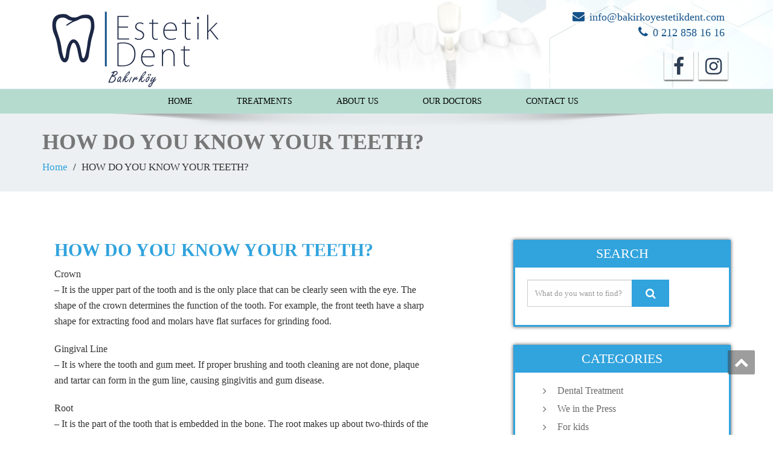

--- FILE ---
content_type: text/html; charset=UTF-8
request_url: https://bakirkoyestetikdent.com/en/dislerinizi-ne-kadar-taniyorsunuz/
body_size: 8238
content:
<!DOCTYPE html>
<!--[if lt IE 7]>
    <html class="no-js lt-ie9 lt-ie8 lt-ie7"> <![endif]-->
    <!--[if IE 7]>
    <html class="no-js lt-ie9 lt-ie8"> <![endif]-->
    <!--[if IE 8]>
    <html class="no-js lt-ie9"> <![endif]-->
    <!--[if gt IE 8]><!-->
<html lang="en-US"><!--<![endif]-->
<head>
	<meta http-equiv="X-UA-Compatible" content="IE=edge">
    <meta name="viewport" content="width=device-width, initial-scale=1.0">  
    <meta charset="UTF-8" />	
		
	<link rel="stylesheet" href="https://bakirkoyestetikdent.com/wp-content/themes/estetikdent/style.css" type="text/css" media="screen" />
	<title>HOW DO YOU KNOW YOUR TEETH? &#8211; Bakırköy Estetik Dent |</title>
<link rel='dns-prefetch' href='//fonts.googleapis.com' />
<link rel='dns-prefetch' href='//s.w.org' />
<link rel="alternate" type="application/rss+xml" title="Bakırköy Estetik Dent | &raquo; Feed" href="https://bakirkoyestetikdent.com/en/feed/" />
<link rel="alternate" type="application/rss+xml" title="Bakırköy Estetik Dent | &raquo; Comments Feed" href="https://bakirkoyestetikdent.com/en/comments/feed/" />
<link rel="alternate" type="application/rss+xml" title="Bakırköy Estetik Dent | &raquo; HOW DO YOU KNOW YOUR TEETH? Comments Feed" href="https://bakirkoyestetikdent.com/en/dislerinizi-ne-kadar-taniyorsunuz/feed/" />
		<script type="text/javascript">
			window._wpemojiSettings = {"baseUrl":"https:\/\/s.w.org\/images\/core\/emoji\/2.3\/72x72\/","ext":".png","svgUrl":"https:\/\/s.w.org\/images\/core\/emoji\/2.3\/svg\/","svgExt":".svg","source":{"concatemoji":"https:\/\/bakirkoyestetikdent.com\/wp-includes\/js\/wp-emoji-release.min.js?ver=4.8.25"}};
			!function(t,a,e){var r,i,n,o=a.createElement("canvas"),l=o.getContext&&o.getContext("2d");function c(t){var e=a.createElement("script");e.src=t,e.defer=e.type="text/javascript",a.getElementsByTagName("head")[0].appendChild(e)}for(n=Array("flag","emoji4"),e.supports={everything:!0,everythingExceptFlag:!0},i=0;i<n.length;i++)e.supports[n[i]]=function(t){var e,a=String.fromCharCode;if(!l||!l.fillText)return!1;switch(l.clearRect(0,0,o.width,o.height),l.textBaseline="top",l.font="600 32px Arial",t){case"flag":return(l.fillText(a(55356,56826,55356,56819),0,0),e=o.toDataURL(),l.clearRect(0,0,o.width,o.height),l.fillText(a(55356,56826,8203,55356,56819),0,0),e===o.toDataURL())?!1:(l.clearRect(0,0,o.width,o.height),l.fillText(a(55356,57332,56128,56423,56128,56418,56128,56421,56128,56430,56128,56423,56128,56447),0,0),e=o.toDataURL(),l.clearRect(0,0,o.width,o.height),l.fillText(a(55356,57332,8203,56128,56423,8203,56128,56418,8203,56128,56421,8203,56128,56430,8203,56128,56423,8203,56128,56447),0,0),e!==o.toDataURL());case"emoji4":return l.fillText(a(55358,56794,8205,9794,65039),0,0),e=o.toDataURL(),l.clearRect(0,0,o.width,o.height),l.fillText(a(55358,56794,8203,9794,65039),0,0),e!==o.toDataURL()}return!1}(n[i]),e.supports.everything=e.supports.everything&&e.supports[n[i]],"flag"!==n[i]&&(e.supports.everythingExceptFlag=e.supports.everythingExceptFlag&&e.supports[n[i]]);e.supports.everythingExceptFlag=e.supports.everythingExceptFlag&&!e.supports.flag,e.DOMReady=!1,e.readyCallback=function(){e.DOMReady=!0},e.supports.everything||(r=function(){e.readyCallback()},a.addEventListener?(a.addEventListener("DOMContentLoaded",r,!1),t.addEventListener("load",r,!1)):(t.attachEvent("onload",r),a.attachEvent("onreadystatechange",function(){"complete"===a.readyState&&e.readyCallback()})),(r=e.source||{}).concatemoji?c(r.concatemoji):r.wpemoji&&r.twemoji&&(c(r.twemoji),c(r.wpemoji)))}(window,document,window._wpemojiSettings);
		</script>
		<style type="text/css">
img.wp-smiley,
img.emoji {
	display: inline !important;
	border: none !important;
	box-shadow: none !important;
	height: 1em !important;
	width: 1em !important;
	margin: 0 .07em !important;
	vertical-align: -0.1em !important;
	background: none !important;
	padding: 0 !important;
}
</style>
<link rel='stylesheet' id='confirmation_css-css'  href='https://bakirkoyestetikdent.com/wp-content/plugins/appointment-scheduler-weblizar//js/confirmation/jquery-confirm.min.css?ver=1' type='text/css' media='all' />
<link rel='stylesheet' id='media_screen_css-css'  href='https://bakirkoyestetikdent.com/wp-content/plugins/appointment-scheduler-weblizar//shortcode/frontend/media_screen.css?ver=1' type='text/css' media='all' />
<link rel='stylesheet' id='swiper_css-css'  href='https://bakirkoyestetikdent.com/wp-content/plugins/appointment-scheduler-weblizar//shortcode/frontend/swiper.min.css?ver=1' type='text/css' media='all' />
<link rel='stylesheet' id='font_awesome_css-css'  href='https://bakirkoyestetikdent.com/wp-content/plugins/appointment-scheduler-weblizar//shortcode/frontend/font-awesome.min.css?ver=1' type='text/css' media='all' />
<link rel='stylesheet' id='bootstrap_css-css'  href='https://bakirkoyestetikdent.com/wp-content/plugins/appointment-scheduler-weblizar//shortcode/frontend/bootstrap.css?ver=1' type='text/css' media='all' />
<link rel='stylesheet' id='datepicker_smoothness_css-css'  href='https://bakirkoyestetikdent.com/wp-content/plugins/appointment-scheduler-weblizar//shortcode/frontend/datepicker_smoothness.css?ver=1' type='text/css' media='all' />
<link rel='stylesheet' id='notify_css-css'  href='https://bakirkoyestetikdent.com/wp-content/plugins/appointment-scheduler-weblizar//shortcode/frontend/alertbox/notify.css?ver=1' type='text/css' media='all' />
<link rel='stylesheet' id='examples_css-css'  href='https://bakirkoyestetikdent.com/wp-content/plugins/appointment-scheduler-weblizar//shortcode/frontend/examples.css?ver=1' type='text/css' media='all' />
<link rel='stylesheet' id='style_03_css-css'  href='https://bakirkoyestetikdent.com/wp-content/plugins/appointment-scheduler-weblizar//shortcode/frontend/style_03.css?ver=1' type='text/css' media='all' />
<link rel='stylesheet' id='media_css-css'  href='https://bakirkoyestetikdent.com/wp-content/plugins/appointment-scheduler-weblizar//shortcode/frontend/media_screen.css?ver=1' type='text/css' media='all' />
<link rel='stylesheet' id='ap_tel-css'  href='https://bakirkoyestetikdent.com/wp-content/plugins/appointment-scheduler-weblizar/shortcode/frontend/contact/intlTelInput.css?ver=1' type='text/css' media='all' />
<link rel='stylesheet' id='contact-form-7-css'  href='https://bakirkoyestetikdent.com/wp-content/plugins/contact-form-7/includes/css/styles.css?ver=4.9' type='text/css' media='all' />
<link rel='stylesheet' id='qts_front_styles-css'  href='https://bakirkoyestetikdent.com/wp-content/plugins/qtranslate-slug/assets/css/qts-default.css?ver=4.8.25' type='text/css' media='all' />
<link rel='stylesheet' id='OpenSans-css'  href='https://fonts.googleapis.com/css?family=Rock+Salt%7CNeucha%7CSans+Serif%7CIndie+Flower%7CShadows+Into+Light%7CDancing+Script%7CKaushan+Script%7CTangerine%7CPinyon+Script%7CGreat+Vibes%7CBad+Script%7CCalligraffitti%7CHomemade+Apple%7CAllura%7CMegrim%7CNothing+You+Could+Do%7CFredericka+the+Great%7CRochester%7CArizonia%7CAstloch%7CBilbo%7CCedarville+Cursive%7CClicker+Script%7CDawning+of+a+New+Day%7CEwert%7CFelipa%7CGive+You+Glory%7CItalianno%7CJim+Nightshade%7CKristi%7CLa+Belle+Aurore%7CMeddon%7CMontez%7CMr+Bedfort%7COver+the+Rainbow%7CPrincess+Sofia%7CReenie+Beanie%7CRuthie%7CSacramento%7CSeaweed+Script%7CStalemate%7CTrade+Winds%7CUnifrakturMaguntia%7CWaiting+for+the+Sunrise%7CYesteryear%7CZeyada%7CWarnes%7CAbril+Fatface%7CAdvent+Pro%7CAldrich%7CAlex+Brush%7CAmatic+SC%7CAntic+Slab%7CCandal&#038;ver=4.8.25' type='text/css' media='all' />
<link rel='stylesheet' id='bootstrap-css'  href='https://bakirkoyestetikdent.com/wp-content/themes/estetikdent/css/bootstrap.css?ver=4.8.25' type='text/css' media='all' />
<link rel='stylesheet' id='default-css'  href='https://bakirkoyestetikdent.com/wp-content/themes/estetikdent/css/default.css?ver=4.8.25' type='text/css' media='all' />
<link rel='stylesheet' id='enigma-theme-css'  href='https://bakirkoyestetikdent.com/wp-content/themes/estetikdent/css/enigma-theme.css?ver=4.8.25' type='text/css' media='all' />
<link rel='stylesheet' id='media-responsive-css'  href='https://bakirkoyestetikdent.com/wp-content/themes/estetikdent/css/media-responsive.css?ver=4.8.25' type='text/css' media='all' />
<link rel='stylesheet' id='animations-css'  href='https://bakirkoyestetikdent.com/wp-content/themes/estetikdent/css/animations.css?ver=4.8.25' type='text/css' media='all' />
<link rel='stylesheet' id='theme-animtae-css'  href='https://bakirkoyestetikdent.com/wp-content/themes/estetikdent/css/theme-animtae.css?ver=4.8.25' type='text/css' media='all' />
<link rel='stylesheet' id='font-awesome-css'  href='https://bakirkoyestetikdent.com/wp-content/themes/estetikdent/css/font-awesome-4.7.0/css/font-awesome.css?ver=4.8.25' type='text/css' media='all' />
<link rel='stylesheet' id='OpenSansRegular-css'  href='//fonts.googleapis.com/css?family=Open+Sans&#038;ver=4.8.25' type='text/css' media='all' />
<link rel='stylesheet' id='OpenSansBold-css'  href='//fonts.googleapis.com/css?family=Open+Sans%3A700&#038;ver=4.8.25' type='text/css' media='all' />
<link rel='stylesheet' id='OpenSansSemiBold-css'  href='//fonts.googleapis.com/css?family=Open+Sans%3A600&#038;ver=4.8.25' type='text/css' media='all' />
<link rel='stylesheet' id='RobotoRegular-css'  href='//fonts.googleapis.com/css?family=Roboto&#038;ver=4.8.25' type='text/css' media='all' />
<link rel='stylesheet' id='RobotoBold-css'  href='//fonts.googleapis.com/css?family=Roboto%3A700&#038;ver=4.8.25' type='text/css' media='all' />
<link rel='stylesheet' id='RalewaySemiBold-css'  href='//fonts.googleapis.com/css?family=Raleway%3A600&#038;ver=4.8.25' type='text/css' media='all' />
<link rel='stylesheet' id='Courgette-css'  href='//fonts.googleapis.com/css?family=Courgette&#038;ver=4.8.25' type='text/css' media='all' />
<script type='text/javascript' src='https://bakirkoyestetikdent.com/wp-includes/js/jquery/jquery.js?ver=1.12.4'></script>
<script type='text/javascript' src='https://bakirkoyestetikdent.com/wp-includes/js/jquery/jquery-migrate.min.js?ver=1.4.1'></script>
<script type='text/javascript' src='https://bakirkoyestetikdent.com/wp-content/plugins/appointment-scheduler-weblizar//js/confirmation/jquery-confirm.min.js?ver=4.8.25'></script>
<script type='text/javascript'>
/* <![CDATA[ */
var frontendajax = {"ajaxurl":"https:\/\/bakirkoyestetikdent.com\/wp-admin\/admin-ajax.php"};
/* ]]> */
</script>
<script type='text/javascript' src='https://bakirkoyestetikdent.com/wp-content/plugins/appointment-scheduler-weblizar//shortcode/frontend/js/jquery-migrate-1.4.1.min.js?ver=4.8.25'></script>
<script type='text/javascript' src='https://bakirkoyestetikdent.com/wp-content/plugins/appointment-scheduler-weblizar//shortcode/frontend/swiper.min.js?ver=4.8.25'></script>
<script type='text/javascript' src='https://bakirkoyestetikdent.com/wp-content/plugins/appointment-scheduler-weblizar//shortcode/frontend/bootstrap.min.js?ver=4.8.25'></script>
<script type='text/javascript' src='https://bakirkoyestetikdent.com/wp-content/plugins/appointment-scheduler-weblizar//shortcode/frontend/jquery.preloader.min.js?ver=1'></script>
<script type='text/javascript' src='https://bakirkoyestetikdent.com/wp-content/plugins/appointment-scheduler-weblizar//shortcode/frontend/date_picker.js?ver=1'></script>
<script type='text/javascript' src='https://bakirkoyestetikdent.com/wp-content/plugins/appointment-scheduler-weblizar//shortcode/frontend/alertbox/notify.js?ver=4.8.25'></script>
<script type='text/javascript' src='https://bakirkoyestetikdent.com/wp-content/plugins/appointment-scheduler-weblizar//shortcode/frontend/contact/intlTelInput.js?ver=4.8.25'></script>
<script type='text/javascript' src='https://bakirkoyestetikdent.com/wp-content/plugins/appointment-scheduler-weblizar//shortcode/frontend/custom-script.js?ver=1'></script>
<script type='text/javascript' src='https://bakirkoyestetikdent.com/wp-content/themes/estetikdent/js/menu.js?ver=4.8.25'></script>
<script type='text/javascript' src='https://bakirkoyestetikdent.com/wp-content/themes/estetikdent/js/bootstrap.js?ver=4.8.25'></script>
<script type='text/javascript' src='https://bakirkoyestetikdent.com/wp-content/themes/estetikdent/js/enigma_theme_script.js?ver=4.8.25'></script>
<link rel='https://api.w.org/' href='https://bakirkoyestetikdent.com/en/wp-json/' />
<link rel="EditURI" type="application/rsd+xml" title="RSD" href="https://bakirkoyestetikdent.com/xmlrpc.php?rsd" />
<link rel="wlwmanifest" type="application/wlwmanifest+xml" href="https://bakirkoyestetikdent.com/wp-includes/wlwmanifest.xml" /> 
<link rel='prev' title='THE REASONS OF DENTIST&#8217;S FEAR' href='https://bakirkoyestetikdent.com/en/dis-hekimi-korkusunun-sebepleri/' />
<link rel='next' title='Dental Health at Biz Bize with Işılay Gedik (Beykent TV &#8211; 31 Aug 2016)' href='https://bakirkoyestetikdent.com/en/isilay-gedik-ile-biz-bizede-dis-sagligi-beykent-tv-31-agu-2016/' />
<meta name="generator" content="WordPress 4.8.25" />
<link rel="canonical" href="https://bakirkoyestetikdent.com/en/dislerinizi-ne-kadar-taniyorsunuz/" />
<link rel='shortlink' href='https://bakirkoyestetikdent.com/en/?p=543' />
<link rel="alternate" type="application/json+oembed" href="https://bakirkoyestetikdent.com/en/wp-json/oembed/1.0/embed?url=https%3A%2F%2Fbakirkoyestetikdent.com%2Fen%2Fdislerinizi-ne-kadar-taniyorsunuz%2F" />
<link rel="alternate" type="text/xml+oembed" href="https://bakirkoyestetikdent.com/en/wp-json/oembed/1.0/embed?url=https%3A%2F%2Fbakirkoyestetikdent.com%2Fen%2Fdislerinizi-ne-kadar-taniyorsunuz%2F&#038;format=xml" />
<meta name="generator" content="qTranslate-X 3.4.6.8" />
<link hreflang="x-default" href="https://bakirkoyestetikdent.com/dislerinizi-ne-kadar-taniyorsunuz/" rel="alternate" />
<link hreflang="tr" href="https://bakirkoyestetikdent.com/dislerinizi-ne-kadar-taniyorsunuz/" rel="alternate" />
<link hreflang="en" href="https://bakirkoyestetikdent.com/en/dislerinizi-ne-kadar-taniyorsunuz/" rel="alternate" />
<link hreflang="ar" href="https://bakirkoyestetikdent.com/ar/dislerinizi-ne-kadar-taniyorsunuz/" rel="alternate" />
<link hreflang="de" href="https://bakirkoyestetikdent.com/de/dislerinizi-ne-kadar-taniyorsunuz/" rel="alternate" />
		<style type="text/css">.recentcomments a{display:inline !important;padding:0 !important;margin:0 !important;}</style>
			<style type="text/css">
			.logo h1,.logo h1:hover {
		color: rgba(241, 241, 241, 0);
		position:absolute;
		clip: rect(1px 1px 1px 1px);
		}
		.logo p {
		color: rgba(241, 241, 241, 0);
		position:absolute;
		clip: rect(1px 1px 1px 1px);
		}
		</style>
	<link rel="icon" href="https://bakirkoyestetikdent.com/wp-content/uploads/icon-1.png" sizes="32x32" />
<link rel="icon" href="https://bakirkoyestetikdent.com/wp-content/uploads/icon-1.png" sizes="192x192" />
<link rel="apple-touch-icon-precomposed" href="https://bakirkoyestetikdent.com/wp-content/uploads/icon-1.png" />
<meta name="msapplication-TileImage" content="https://bakirkoyestetikdent.com/wp-content/uploads/icon-1.png" />
</head>
<body class="post-template-default single single-post postid-543 single-format-standard wp-custom-logo en">
<div>
	<!-- Header Section -->
	<div class="header_section hd_cover"  style='background-image: url("https://bakirkoyestetikdent.com/wp-content/uploads/bakirkoy-implant-dis-1.jpg")'  >		
		<div class="container" >
			<!-- Logo & Contact Info -->
			<div class="row ">
							<div class="col-md-6 col-sm-12 wl_rtl" >					
					<div claSS="logo">						
					<a href="https://bakirkoyestetikdent.com/en/" title="Bakırköy Estetik Dent |" rel="home">
										 <img src="https://bakirkoyestetikdent.com/wp-content/uploads/cropped-logo-bakirkoy-estetik-dent.png" height="300" width="136"> </h1>
					</a>
					<p>Istanbul Implant, Istanbul Dental Clinic</p>
					</div>
				</div>
											<div class="col-md-6 col-sm-12">
								<ul class="head-contact-info">
						<li><i class="fa fa-envelope"></i><a href="mailto:info@bakirkoyestetikdent.com">info@bakirkoyestetikdent.com</a></li>						<br /><li><i class="fa fa-phone"></i><a href="tel:0 212 858 16 16">0 212 858 16 16</a></li>				</ul>
									<ul class="social">
										   <li class="facebook" data-toggle="tooltip" data-placement="bottom" title="Facebook"><a  href="https://www.facebook.com/bakirkoyestetikdent/"><i class="fa fa-facebook"></i></a></li>
										<li class="instagram" data-toggle="tooltip" data-placement="bottom" title="instagram"><a href="https://instagram.com/estetikdentbakirkoy"><i class="fa fa-instagram"></i></a></li>
	                					
					</ul>	
				</div>
							</div>
			<!-- /Logo & Contact Info -->
		</div>	
		
	</div>	
	<!-- /Header Section -->
	<!-- Navigation  menus -->
	<div class="navigation_menu "  data-spy="affix" data-offset-top="95" id="enigma_nav_top">
		<span id="header_shadow"></span>
		<div class="container navbar-container" >
			<nav class="navbar navbar-default " role="navigation">
				<div class="navbar-header">
					<button type="button" class="navbar-toggle" data-toggle="collapse" data-target="#menu">
					 
					  <span class="sr-only">Toggle navigation</span>
					  <span class="icon-bar"></span>
					  <span class="icon-bar"></span>
					  <span class="icon-bar"></span>
					</button>
				</div>
				<div id="menu" class="collapse navbar-collapse ">	
				<div class="menu-menu-1-container"><ul id="menu-menu-1" class="nav navbar-nav"><li id="menu-item-631" class="menu-item menu-item-type-custom menu-item-object-custom menu-item-631"><a href="http://www.bakirkoyestetikdent.com">Home</a></li>
<li id="menu-item-695" class="menu-item menu-item-type-post_type menu-item-object-page menu-item-695"><a href="https://bakirkoyestetikdent.com/en/tedaviler-2/">Treatments</a></li>
<li id="menu-item-716" class="menu-item menu-item-type-post_type menu-item-object-page menu-item-716"><a href="https://bakirkoyestetikdent.com/en/hakkimizda/">About Us</a></li>
<li id="menu-item-725" class="menu-item menu-item-type-post_type menu-item-object-page menu-item-725"><a href="https://bakirkoyestetikdent.com/en/hekimlerimiz/">Our Doctors</a></li>
<li id="menu-item-680" class="menu-item menu-item-type-post_type menu-item-object-page menu-item-680"><a href="https://bakirkoyestetikdent.com/en/iletisim/">Contact Us</a></li>
</ul></div>				
				</div>	
			</nav>
		</div>
	</div><div class="enigma_header_breadcrum_title">	
	<div class="container">
		<div class="row">
			<div class="col-md-12">
				<h1>HOW DO YOU KNOW YOUR TEETH?</h1>
				<!-- BreadCrumb -->
                <ul class="breadcrumb"><li><a href="https://bakirkoyestetikdent.com/en">Home</a></li> <li>HOW DO YOU KNOW YOUR TEETH?</li></ul>                <!-- BreadCrumb -->
			</div>
		</div>
	</div>	
</div><div class="container">	
	<div class="row enigma_blog_wrapper">
	<div class="col-md-8">	
				
		<div id="post-543" class="enigma_blog_full post-543 post type-post status-publish format-standard hentry category-size-ozel tag-dis-sagligi-hakkinda tag-dis-tedavisi tag-disler-hakkinda tag-dislerimiz">
	<ul class="blog-date-left">
		<li class="enigma_post_date">
				<span class="date">Thursday October  8th, 2015</span>
				</li>
		<li class="enigma_post_author"><img alt='' src='https://secure.gravatar.com/avatar/a5622a57efbb6b582f88e45840b56ca6?s=96&#038;d=mm&#038;r=g' srcset='https://secure.gravatar.com/avatar/a5622a57efbb6b582f88e45840b56ca6?s=192&amp;d=mm&amp;r=g 2x' class='author_detail_img avatar-96 photo' height='96' width='96' /></li>
		<li class="enigma_blog_comment"><i class="fa fa-comments-o"></i><h6><a href="https://bakirkoyestetikdent.com/en/dislerinizi-ne-kadar-taniyorsunuz/#respond">0</a></h6></li>
	</ul>
	<div class="post-content-wrap">
				<div class="enigma_fuul_blog_detail_padding">
		<h2>HOW DO YOU KNOW YOUR TEETH?</a></h2>
		<div class="row">
		<div class="col-md-6 col-sm-3">
				<p class="enigma_tags">Tags : <a href="https://bakirkoyestetikdent.com/en/etiket/dis-sagligi-hakkinda/" rel="tag">diş sağlığı hakkında</a><a href="https://bakirkoyestetikdent.com/en/etiket/dis-tedavisi/" rel="tag">dis tedavisi</a><a href="https://bakirkoyestetikdent.com/en/etiket/disler-hakkinda/" rel="tag">dişler hakkında</a><a href="https://bakirkoyestetikdent.com/en/etiket/dislerimiz/" rel="tag">dişlerimiz</a><br /></p>
				</div>
		<div class="col-md-6 col-sm-3">
				<p class="enigma_cats">Category : <a href="https://bakirkoyestetikdent.com/en/kategori/size-ozel/" rel="category tag">Special for you</a></p>
				</div>
		</div>
		<p>Crown<br />
&#8211; It is the upper part of the tooth and is the only place that can be clearly seen with the eye. The shape of the crown determines the function of the tooth. For example, the front teeth have a sharp shape for extracting food and molars have flat surfaces for grinding food.</p>
<p>Gingival Line<br />
&#8211; It is where the tooth and gum meet. If proper brushing and tooth cleaning are not done, plaque and tartar can form in the gum line, causing gingivitis and gum disease.</p>
<p>Root<br />
&#8211; It is the part of the tooth that is embedded in the bone. The root makes up about two-thirds of the tooth and holds the tooth in place.</p>
<p>Enamel<br />
&#8211; It is the outermost layer of the tooth. Enamel is also the hardest and most mineralized tissue in the body. If proper mouth cleaning is not provided, the condition can result in bruising.</p>
<p>Dentine<br />
&#8211; It is the tooth layer under the enamel. If it can move through the rotten enamel, the next place it will reach is dentin. In this section there are millions of canals leading to the pulp.</p>
<p>Pulp<br />
&#8211; Soft tissue in the center of the tooth where nerve tissues and blood vessels are located. Pain is usually felt when the bruise reaches the pulp.</p>
<p>How many types of teeth are there?</p>
<p>Each tooth has a specific function:</p>
<p>Incisors<br />
&#8211; Sharp front teeth used for cutting food (Four on top and four on bottom).</p>
<p>Canines<br />
&#8211; These teeth, also called canines, have sharp tips and are useful for plucking.</p>
<p>Small molars<br />
&#8211; There are two bumps (pointed ends) on the chewing surfaces of these teeth. It serves to crumble and tear small molars.</p>
<p>Molar Teeth<br />
They are used to grind food. There are multiple bumps on the chewing surface.</p>
		</div>
	</div>
</div>	
<div class="push-right">
<hr class="blog-sep header-sep">
</div>		<div class="navigation_en">
	<nav id="wblizar_nav"> 
	<span class="nav-previous">
	&laquo; <a href="https://bakirkoyestetikdent.com/en/dis-hekimi-korkusunun-sebepleri/" rel="prev">THE REASONS OF DENTIST&#8217;S FEAR</a>	</span>
	<span class="nav-next">
	<a href="https://bakirkoyestetikdent.com/en/isilay-gedik-ile-biz-bizede-dis-sagligi-beykent-tv-31-agu-2016/" rel="next">Dental Health at Biz Bize with Işılay Gedik (Beykent TV &#8211; 31 Aug 2016)</a> &raquo;	</span> 
	</nav>
	</div>	
    	</div>
	<div class="col-md-4 enigma-sidebar">
	<div class="enigma_sidebar_widget"><div class="enigma_sidebar_widget_title"><h2>Search</h2></div><div class="input-group">
	 <form method="get" id="searchform" action="https://bakirkoyestetikdent.com/en/"> 	
		<input type="text" class="form-control"  name="s" id="s" placeholder="What do you want to find?" />
		<span class="input-group-btn">
		<button class="btn btn-search" type="submit"><i class="fa fa-search"></i></button>
		</span>
	 </form> 
</div></div><div class="enigma_sidebar_widget"><div class="enigma_sidebar_widget_title"><h2>Categories</h2></div>		<ul>
	<li class="cat-item cat-item-18"><a href="https://bakirkoyestetikdent.com/en/kategori/bakirkoy-dis-tedavisi/" >Dental Treatment</a>
</li>
	<li class="cat-item cat-item-2"><a href="https://bakirkoyestetikdent.com/en/kategori/basinda-biz/" title="News In press (Tv, radio, internet, social media) about Bakirkoy Esthetic Dent">We in the Press</a>
</li>
	<li class="cat-item cat-item-3"><a href="https://bakirkoyestetikdent.com/en/kategori/cocuklar-icin/" title="Text, images and videos about Dental Treatments for kids">For kids</a>
</li>
	<li class="cat-item cat-item-1"><a href="https://bakirkoyestetikdent.com/en/kategori/dis-tedavileri/" title="Dental Treatments">Dental Treatments</a>
</li>
	<li class="cat-item cat-item-15"><a href="https://bakirkoyestetikdent.com/en/kategori/size-ozel/" title="Special informations about dental treatments">Special for you</a>
</li>
		</ul>
</div>		<div class="enigma_sidebar_widget">		<div class="enigma_sidebar_widget_title"><h2>Recent Articles</h2></div>		<ul>
					<li>
				<a href="https://bakirkoyestetikdent.com/en/isilay-gedik-ile-biz-bizede-dis-sagligi-beykent-tv-31-agu-2016/">Dental Health at Biz Bize with Işılay Gedik (Beykent TV &#8211; 31 Aug 2016)</a>
						</li>
					<li>
				<a href="https://bakirkoyestetikdent.com/en/dislerinizi-ne-kadar-taniyorsunuz/">HOW DO YOU KNOW YOUR TEETH?</a>
						</li>
					<li>
				<a href="https://bakirkoyestetikdent.com/en/dis-hekimi-korkusunun-sebepleri/">THE REASONS OF DENTIST&#8217;S FEAR</a>
						</li>
					<li>
				<a href="https://bakirkoyestetikdent.com/en/%e2%80%8byasli-bireylerde-agiz-ve-dis-sagligi%e2%80%8b/">ORAL AND DENTAL HEALTH IN OLD INDIVIDUALS</a>
						</li>
					<li>
				<a href="https://bakirkoyestetikdent.com/en/dis-konusunda-bilmemiz-gerekenler/">What We Need To Know About Teeth</a>
						</li>
				</ul>
		</div>		<div class="enigma_sidebar_widget"><div class="enigma_sidebar_widget_title"><h2>Recent Comments</h2></div><ul id="recentcomments"><li class="recentcomments"><span class="comment-author-link"><a href='http://zirkoryum' rel='external nofollow' class='url'>muzaffer türkmen</a></span> on <a href="https://bakirkoyestetikdent.com/en/pembe-estetik-dis-eti-estetigi/#comment-18">PEMBE ESTETİK (DİŞ ETİ ESTETİĞİ)</a></li><li class="recentcomments"><span class="comment-author-link"><a href='http://zirkoryum' rel='external nofollow' class='url'>muzaffer türkmen</a></span> on <a href="https://bakirkoyestetikdent.com/en/pembe-estetik-dis-eti-estetigi/#comment-17">PEMBE ESTETİK (DİŞ ETİ ESTETİĞİ)</a></li><li class="recentcomments"><span class="comment-author-link">Harun Colak</span> on <a href="https://bakirkoyestetikdent.com/en/zirkonyum-implant/#comment-19">ZİRKONYUM İMPLANT</a></li><li class="recentcomments"><span class="comment-author-link">Sinem</span> on <a href="https://bakirkoyestetikdent.com/en/iletisim/#comment-4">Contact Us</a></li><li class="recentcomments"><span class="comment-author-link">Musa</span> on <a href="https://bakirkoyestetikdent.com/en/tam-porselen-kaplama/#comment-16">Tam Porselen Kaplama</a></li></ul></div></div>	
	</div> <!-- row div end here -->	
</div><!-- container div end here -->
<!-- enigma Callout Section -->
<!-- Footer Widget Secton -->
<div class="enigma_footer_widget_area">	
	<div class="container">
		<div class="row">
			<div class="col-md-3 col-sm-6 enigma_footer_widget_column">			<div class="textwidget"><p><strong>Bakirkoy Estetics Dental Clinic</strong><br />
Oral and Dental Health Clinics</p>
<p>Phone: +90 212 858 16 16</p>
</div>
		</div><div class="col-md-3 col-sm-6 enigma_footer_widget_column">			<div class="textwidget"><p>Address : Zeytinlik Mah., Cumhuriyetci<br />
Sokak. Konuk Apt. D:B Blok D:2,<br />
34140 Bakirkoy / Istanbul / TURKIYE</p>
</div>
		</div><div class="col-md-3 col-sm-6 enigma_footer_widget_column">			<div class="textwidget"><h5><a href="https://bakirkoyestetikdent.com/en/hasta-haklari">Patient Rights</a><br />
<a href="https://bakirkoyestetikdent.com/en/gorus-ve-onerileriniz">Opinions and Suggestions</a><br />
<a href="https://bakirkoyestetikdent.com/en/randevuya-gelirken">While coming appointment</a><br />
<a href="https://bakirkoyestetikdent.com/en/saglik-turizmi">Health Tourism</a><br />
<a href="https://bakirkoyestetikdent.com/en/kvkk-politikamiz/">KVKK Policy</a><br />
<a href="https://bakirkoyestetikdent.com/en/kisisel-verilerin-korunmasi-kanunu-bilgilendirme-metni/">KVKK Information</a><br />
<a href="https://bakirkoyestetikdent.com/en/kkvk-ihlal-basvuru-formu/">KVKK Violation Application Form</a></h5>
</div>
		</div><div class="col-md-3 col-sm-6 enigma_footer_widget_column"><ul id="qtranslateslug-2" class="qts_type_both qts-lang-menu">
<li  class="qts_lang_item "><a href="https://bakirkoyestetikdent.com/tr/dislerinizi-ne-kadar-taniyorsunuz/" lang="tr" hreflang="tr" class="qts_both qtrans_flag qtrans_flag_tr"><img widht="18" height="12" src="https://bakirkoyestetikdent.com/wp-content/plugins/qtranslate-x/flags/tr.png" alt="Turkish" />Turkish</a></li>
<li  class="qts_lang_item current-menu-item"><a href="https://bakirkoyestetikdent.com/en/dislerinizi-ne-kadar-taniyorsunuz/" lang="en" hreflang="en" class="qts_both qtrans_flag qtrans_flag_en"><img widht="18" height="12" src="https://bakirkoyestetikdent.com/wp-content/plugins/qtranslate-x/flags/gb.png" alt="English" />English</a></li>
<li  class="qts_lang_item "><a href="https://bakirkoyestetikdent.com/ar/dislerinizi-ne-kadar-taniyorsunuz/" lang="ar" hreflang="ar" class="qts_both qtrans_flag qtrans_flag_ar"><img widht="18" height="12" src="https://bakirkoyestetikdent.com/wp-content/plugins/qtranslate-x/flags/arle.png" alt="العربية" />العربية</a></li>
<li  class="qts_lang_item last-child"><a href="https://bakirkoyestetikdent.com/de/dislerinizi-ne-kadar-taniyorsunuz/" lang="de" hreflang="de" class="qts_both qtrans_flag qtrans_flag_de"><img widht="18" height="12" src="https://bakirkoyestetikdent.com/wp-content/plugins/qtranslate-x/flags/de.png" alt="Deutsch" />Deutsch</a></li>
</ul>
</div>		</div>		
	</div>	
</div>
<div class="enigma_footer_area">
		<div class="container">
			<div class="col-md-12">
			<p class="enigma_footer_copyright_info wl_rtl" >
			Bakırköy Estetik Dent © 2025  <br />
			<a target="_blank" rel="follow" href="https://www.internetsitemiz.com/"></a></p>
						<div class="enigma_footer_social_div">
				<ul class="social">
										   <li class="facebook" data-toggle="tooltip" data-placement="top" title="Facebook"><a  href="https://www.facebook.com/bakirkoyestetikdent/"><i class="fa fa-facebook"></i></a></li>
										<li class="facebook" data-toggle="tooltip" data-placement="top" title="instagram"><a href="https://instagram.com/estetikdentbakirkoy"><i class="fa fa-instagram"></i></a></li>
	                				</ul>
			</div>
						
			</div>		
		</div>		
</div>	
<!-- /Footer Widget Secton -->
</div>
<a href="#" title="Go Top" class="enigma_scrollup" style="display: inline;"><i class="fa fa-chevron-up"></i></a>
<style type="text/css">
</style>

<style>
.logo a, .logo p{
	font-family : Tahoma ;
}

.navbar-default .navbar-nav li a{
	font-family : Tahoma !important;
}

.carousel-text h1, .enigma_heading_title h3, .enigma_service_detail h3,
.enigma_home_portfolio_caption h3 a, .enigma_blog_thumb_wrapper h2 a,
.enigma_footer_widget_title, .enigma_header_breadcrum_title h1,
.enigma_fuul_blog_detail_padding h2 a, .enigma_fuul_blog_detail_padding h2,
.enigma_sidebar_widget_title h2{
	font-family : Tahoma;
}

.head-contact-info li a, .carousel-list li, .enigma_blog_read_btn,
.enigma_service_detail p, .enigma_blog_thumb_wrapper p, .enigma_blog_thumb_date li, .breadcrumb,
.breadcrumb li, .enigma_post_date span.date, .enigma_blog_comment a,
.enigma_fuul_blog_detail_padding p, #wblizar_nav, .enigma_comment_title h3,
.enigma_comment_detail_title, .enigma_comment_date, .enigma_comment_detail p, .reply,
.enigma_comment_form_section h2, .logged-in-as, .enigma_comment_form_section label, #enigma_send_button,
.enigma_blog_full p, .enigma_sidebar_link p a, .enigma_sidebar_widget ul li a, .enigma_footer_widget_column ul li a,
.enigma_footer_area p, .comment-author-link, .enigma_sidebar_widget ul li, .enigma_footer_widget_column .textwidget, .textwidget,
.enigma_callout_area p, .enigma_callout_area a, #searchform .form-control, .tagcloud a, #wp-calendar, 
.enigma_footer_widget_column .tagcloud a, .enigma_footer_widget_column ul#recentcomments li a, .enigma_footer_widget_column ul#recentcomments li{
	font-family : Tahoma ;
}
</style><script type='text/javascript'>
/* <![CDATA[ */
var wpcf7 = {"apiSettings":{"root":"https:\/\/bakirkoyestetikdent.com\/en\/wp-json\/contact-form-7\/v1","namespace":"contact-form-7\/v1"},"recaptcha":{"messages":{"empty":"Please verify that you are not a robot."}}};
/* ]]> */
</script>
<script type='text/javascript' src='https://bakirkoyestetikdent.com/wp-content/plugins/contact-form-7/includes/js/scripts.js?ver=4.9'></script>
<script type='text/javascript' src='https://bakirkoyestetikdent.com/wp-includes/js/comment-reply.min.js?ver=4.8.25'></script>
<script type='text/javascript' src='https://bakirkoyestetikdent.com/wp-includes/js/wp-embed.min.js?ver=4.8.25'></script>

</body>
</html>

--- FILE ---
content_type: text/css
request_url: https://bakirkoyestetikdent.com/wp-content/plugins/appointment-scheduler-weblizar//js/confirmation/jquery-confirm.min.css?ver=1
body_size: 1524
content:
/*!
 * jquery-confirm v2.5.1 (http://craftpip.github.io/jquery-confirm/)
 * Author: boniface pereira
 * Website: www.craftpip.com
 * Contact: hey@craftpip.com
 *
 * Copyright 2013-2016 jquery-confirm
 * Licensed under MIT (https://github.com/craftpip/jquery-confirm/blob/master/LICENSE)
 */@-webkit-keyframes jconfirm-rotate{from{-webkit-transform:rotate(0deg);transform:rotate(0deg)}to{-webkit-transform:rotate(360deg);transform:rotate(360deg)}}@keyframes jconfirm-rotate{from{-webkit-transform:rotate(0deg);transform:rotate(0deg)}to{-webkit-transform:rotate(360deg);transform:rotate(360deg)}}.jconfirm{position:fixed;top:0;left:0;right:0;bottom:0;z-index:99999999;font-family:inherit;overflow:hidden}.jconfirm .jconfirm-bg{position:fixed;top:0;left:0;right:0;bottom:0;opacity:0;-webkit-transition:all .4s;transition:all .4s}.jconfirm .jconfirm-bg.seen{opacity:1}.jconfirm .jconfirm-scrollpane{position:fixed;top:0;left:0;right:0;bottom:0;overflow-y:auto;-webkit-perspective:500px;perspective:500px;-webkit-perspective-origin:center;perspective-origin:center}.jconfirm .jconfirm-box{background:#fff;border-radius:4px;position:relative;outline:none;padding:15px 15px 0}.jconfirm .jconfirm-box div.closeIcon{height:20px;width:20px;position:absolute;top:5px;right:5px;cursor:pointer;opacity:.6;text-align:center;-webkit-transition:opacity .1s ease-in;transition:opacity .1s ease-in;display:none;font-size:27px;line-height:14px}.jconfirm .jconfirm-box div.closeIcon .fa{font-size:16px}.jconfirm .jconfirm-box div.closeIcon .glyphicon{font-size:16px}.jconfirm .jconfirm-box div.closeIcon .zmdi{font-size:16px}.jconfirm .jconfirm-box div.closeIcon:hover{opacity:1}.jconfirm .jconfirm-box div.title-c{display:block;font-size:22px;line-height:20px}.jconfirm .jconfirm-box div.title-c .icon-c{font-size:inherit;padding-bottom:15px;display:inline-block;margin-right:8px;vertical-align:middle}.jconfirm .jconfirm-box div.title-c .icon-c i{vertical-align:middle}.jconfirm .jconfirm-box div.title-c .icon-c:empty{display:none}.jconfirm .jconfirm-box div.title-c .title{font-size:inherit;font-family:inherit;display:inline-block;vertical-align:middle;padding-bottom:15px}.jconfirm .jconfirm-box div.title-c .title:empty{display:none}.jconfirm .jconfirm-box div.content-pane{margin-bottom:15px;height:auto;-webkit-transition:height .4s ease-in;transition:height .4s ease-in;display:inline-block;width:100%;position:relative}.jconfirm .jconfirm-box div.content-pane .content{position:absolute;top:0;left:0;-webkit-transition:all .2s ease-in;transition:all .2s ease-in;right:0}.jconfirm .jconfirm-box div.content-pane .content img{width:100%;height:auto}.jconfirm .jconfirm-box div.content-pane .content:empty{display:none}.jconfirm .jconfirm-box div.content-pane .content:empty.loading{height:40px;position:relative;opacity:.6;display:block}.jconfirm .jconfirm-box div.content-pane .content:empty.loading:before{content:'';height:20px;width:20px;border:solid 2px transparent;position:absolute;left:50%;margin-left:-10px;border-radius:50%;-webkit-animation:jconfirm-rotate 1s infinite linear;animation:jconfirm-rotate 1s infinite linear;border-bottom-color:#aaa;top:50%;margin-top:-10px}.jconfirm .jconfirm-box div.content-pane .content:empty.loading:after{content:'';position:absolute;left:50%;margin-left:-15px}.jconfirm .jconfirm-box .buttons{padding-bottom:15px}.jconfirm .jconfirm-box .buttons button+button{margin-left:5px}.jconfirm .jquery-clear{clear:both}.jconfirm.rtl{direction:rtl}.jconfirm.rtl div.closeIcon{left:12px;right:auto}.jconfirm.jconfirm-white .jconfirm-bg{background-color:rgba(0,0,0,0.2)}.jconfirm.jconfirm-white .jconfirm-box{box-shadow:0 2px 6px rgba(0,0,0,0.2);border-radius:5px}.jconfirm.jconfirm-white .jconfirm-box .buttons{float:right}.jconfirm.jconfirm-white .jconfirm-box .buttons button{border:none;background-image:none;text-transform:uppercase;font-size:14px;font-weight:bold;text-shadow:none;-webkit-transition:background .1s;transition:background .1s;color:#fff}.jconfirm.jconfirm-white .jconfirm-box .buttons button.btn-default{box-shadow:none;color:#333}.jconfirm.jconfirm-white .jconfirm-box .buttons button.btn-default:hover{background:#ddd}.jconfirm.jconfirm-black .jconfirm-bg{background-color:rgba(0,0,0,0.5)}.jconfirm.jconfirm-black .jconfirm-box{box-shadow:0 2px 6px rgba(0,0,0,0.2);background:#444;border-radius:5px;color:#fff}.jconfirm.jconfirm-black .jconfirm-box .buttons{float:right}.jconfirm.jconfirm-black .jconfirm-box .buttons button{border:none;background-image:none;text-transform:uppercase;font-size:14px;font-weight:bold;text-shadow:none;-webkit-transition:background .1s;transition:background .1s;color:#fff}.jconfirm.jconfirm-black .jconfirm-box .buttons button.btn-default{box-shadow:none;color:#fff;background:none}.jconfirm.jconfirm-black .jconfirm-box .buttons button.btn-default:hover{background:#666}.jconfirm .jconfirm-box.hilight{-webkit-animation:hilight .82s cubic-bezier(.36, .07, .19, .97) both;animation:hilight .82s cubic-bezier(.36, .07, .19, .97) both;-webkit-transform:translate3d(0, 0, 0);transform:translate3d(0, 0, 0)}@-webkit-keyframes hilight{10%,90%{-webkit-transform:translate3d(-2px, 0, 0);transform:translate3d(-2px, 0, 0)}20%,80%{-webkit-transform:translate3d(4px, 0, 0);transform:translate3d(4px, 0, 0)}30%,50%,70%{-webkit-transform:translate3d(-8px, 0, 0);transform:translate3d(-8px, 0, 0)}40%,60%{-webkit-transform:translate3d(8px, 0, 0);transform:translate3d(8px, 0, 0)}}@keyframes hilight{10%,90%{-webkit-transform:translate3d(-2px, 0, 0);transform:translate3d(-2px, 0, 0)}20%,80%{-webkit-transform:translate3d(4px, 0, 0);transform:translate3d(4px, 0, 0)}30%,50%,70%{-webkit-transform:translate3d(-8px, 0, 0);transform:translate3d(-8px, 0, 0)}40%,60%{-webkit-transform:translate3d(8px, 0, 0);transform:translate3d(8px, 0, 0)}}.jconfirm{-webkit-perspective:400px;perspective:400px}.jconfirm .jconfirm-box{opacity:1;-webkit-transition-property:-webkit-transform,opacity,box-shadow;transition-property:transform,opacity,box-shadow}.jconfirm .jconfirm-box.anim-top,.jconfirm .jconfirm-box.anim-left,.jconfirm .jconfirm-box.anim-right,.jconfirm .jconfirm-box.anim-bottom,.jconfirm .jconfirm-box.anim-opacity,.jconfirm .jconfirm-box.anim-zoom,.jconfirm .jconfirm-box.anim-scale,.jconfirm .jconfirm-box.anim-none,.jconfirm .jconfirm-box.anim-rotate,.jconfirm .jconfirm-box.anim-rotatex,.jconfirm .jconfirm-box.anim-rotatey,.jconfirm .jconfirm-box.anim-scaley,.jconfirm .jconfirm-box.anim-scalex{opacity:0}.jconfirm .jconfirm-box.anim-rotate{-webkit-transform:rotate(90deg);-ms-transform:rotate(90deg);transform:rotate(90deg)}.jconfirm .jconfirm-box.anim-rotatex{-webkit-transform:rotateX(90deg);transform:rotateX(90deg);-webkit-transform-origin:center;-ms-transform-origin:center;transform-origin:center}.jconfirm .jconfirm-box.anim-rotatexr{-webkit-transform:rotateX(-90deg);transform:rotateX(-90deg);-webkit-transform-origin:center;-ms-transform-origin:center;transform-origin:center}.jconfirm .jconfirm-box.anim-rotatey{-webkit-transform:rotatey(90deg);-ms-transform:rotatey(90deg);transform:rotatey(90deg);-webkit-transform-origin:center;-ms-transform-origin:center;transform-origin:center}.jconfirm .jconfirm-box.anim-rotateyr{-webkit-transform:rotatey(-90deg);-ms-transform:rotatey(-90deg);transform:rotatey(-90deg);-webkit-transform-origin:center;-ms-transform-origin:center;transform-origin:center}.jconfirm .jconfirm-box.anim-scaley{-webkit-transform:scaley(1.5);-ms-transform:scaley(1.5);transform:scaley(1.5);-webkit-transform-origin:center;-ms-transform-origin:center;transform-origin:center}.jconfirm .jconfirm-box.anim-scalex{-webkit-transform:scalex(1.5);-ms-transform:scalex(1.5);transform:scalex(1.5);-webkit-transform-origin:center;-ms-transform-origin:center;transform-origin:center}.jconfirm .jconfirm-box.anim-top{-webkit-transform:translate(0, -100px);-ms-transform:translate(0, -100px);transform:translate(0, -100px)}.jconfirm .jconfirm-box.anim-left{-webkit-transform:translate(-100px, 0);-ms-transform:translate(-100px, 0);transform:translate(-100px, 0)}.jconfirm .jconfirm-box.anim-right{-webkit-transform:translate(100px, 0);-ms-transform:translate(100px, 0);transform:translate(100px, 0)}.jconfirm .jconfirm-box.anim-bottom{-webkit-transform:translate(0, 100px);-ms-transform:translate(0, 100px);transform:translate(0, 100px)}.jconfirm .jconfirm-box.anim-zoom{-webkit-transform:scale(1.2);-ms-transform:scale(1.2);transform:scale(1.2)}.jconfirm .jconfirm-box.anim-scale{-webkit-transform:scale(.5);-ms-transform:scale(.5);transform:scale(.5)}.jconfirm .jconfirm-box.anim-none{display:none}.jconfirm.jconfirm-supervan .jconfirm-bg{background-color:rgba(54,70,93,0.95)}.jconfirm.jconfirm-supervan .jconfirm-box{background-color:transparent}.jconfirm.jconfirm-supervan .jconfirm-box div.closeIcon{color:#fff}.jconfirm.jconfirm-supervan .jconfirm-box div.title-c{text-align:center;color:#fff;font-size:28px;font-weight:normal}.jconfirm.jconfirm-supervan .jconfirm-box div.title-c>*{padding-bottom:25px}.jconfirm.jconfirm-supervan .jconfirm-box div.content-pane{margin-bottom:25px}.jconfirm.jconfirm-supervan .jconfirm-box div.content{text-align:center;color:#fff}.jconfirm.jconfirm-supervan .jconfirm-box .buttons{text-align:center}.jconfirm.jconfirm-supervan .jconfirm-box .buttons button{font-size:16px;border-radius:2px;background:#303f53;text-shadow:none;border:none;color:#fff;padding:10px;min-width:100px}.jconfirm.jconfirm-material .jconfirm-bg{background-color:rgba(0,0,0,0.67)}.jconfirm.jconfirm-material .jconfirm-box{background-color:#fff;box-shadow:0 7px 8px -4px rgba(0,0,0,0.2),0 13px 19px 2px rgba(0,0,0,0.14),0 5px 24px 4px rgba(0,0,0,0.12);padding:30px 25px 10px 25px}.jconfirm.jconfirm-material .jconfirm-box div.closeIcon{color:rgba(0,0,0,0.87)}.jconfirm.jconfirm-material .jconfirm-box div.title-c{color:rgba(0,0,0,0.87);font-size:22px;font-weight:bold}.jconfirm.jconfirm-material .jconfirm-box div.content{text-align:left;color:rgba(0,0,0,0.87)}.jconfirm.jconfirm-material .jconfirm-box .buttons{text-align:right}.jconfirm.jconfirm-material .jconfirm-box .buttons button{text-transform:uppercase;font-weight:500}.jconfirm.jconfirm-bootstrap .jconfirm-bg{background-color:rgba(0,0,0,0.21)}.jconfirm.jconfirm-bootstrap .jconfirm-box{background-color:#fff;box-shadow:0 3px 8px 0 rgba(0,0,0,0.2);border:solid 1px rgba(0,0,0,0.4);padding:15px 0 0}.jconfirm.jconfirm-bootstrap .jconfirm-box div.closeIcon{color:rgba(0,0,0,0.87)}.jconfirm.jconfirm-bootstrap .jconfirm-box div.title-c{color:rgba(0,0,0,0.87);font-size:22px;font-weight:bold;padding-left:15px;padding-right:15px}.jconfirm.jconfirm-bootstrap .jconfirm-box div.content{text-align:left;color:rgba(0,0,0,0.87);padding:0 15px}.jconfirm.jconfirm-bootstrap .jconfirm-box .buttons{text-align:right;padding:0 0 0;margin:-5px 0 0;border-top:solid 1px #ddd;overflow:hidden;border-radius:0 0 4px 4px}.jconfirm.jconfirm-bootstrap .jconfirm-box .buttons button{font-weight:500;border-radius:0;margin:0;border-left:solid 1px #ddd}

--- FILE ---
content_type: text/css
request_url: https://bakirkoyestetikdent.com/wp-content/plugins/appointment-scheduler-weblizar//shortcode/frontend/style_03.css?ver=1
body_size: 3180
content:


.btn,

.btn:hover,

.btn:focus{

	outline:none;

	text-decoration:none;

}

button,

button:hover,

button:focus{

	outline:none;

	text-decoration:none;

}

.img-responsive{

	width:100%;

	height:auto;

}

.section-heading{

	margin:0;

}

.ap-space{

	padding:50px 0;

}

.navbar-brand{

	padding:0;

	height:auto;

}

.navbar-brand img {

  width: 150px;

  height: auto;

}

.ap_menu{

	margin:0;

	border:0;

	border-bottom:1px solid rgba(0,0,0,0.2);

}

.ap_menu .navbar-nav li a {

  color: #333;

  font-size: 16px;

  font-weight: 600;

  padding: 35px 10px;

  text-transform: uppercase;

}

.ap_menu .navbar-nav li.active a:hover,

.ap_menu .navbar-nav li.active a {

  background-color: #337ab7;

  color:#fff;

}

.ap_menu .navbar-nav li a:hover,

.ap_menu .navbar-nav li.dropdown.open a {

  background-color: #337ab7;

  color:#fff;

}

.ap_menu .navbar-nav .dropdown-menu {

	padding:0;

}

.ap_menu .navbar-nav li.dropdown.open .dropdown-menu li a {

  background-color: #fff;

  color:#333;

}

.ap_menu .navbar-nav li.dropdown.open .dropdown-menu li a:hover {

  background-color: #337ab7;

  color:#fff;

}

.dropdown-submenu{position:relative;}

.dropdown-submenu>.dropdown-menu{top:0;left:100% !important;margin-top:-2px;margin-left:-1px; margin-right:-130px;-webkit-border-radius:0px;-moz-border-radius:0px;border-radius:0px;}

.dropdown-submenu>a:after{display:block;content:"";float:right;width:0;height:0;border-color:transparent; font-weight:bold; border-width:5px 0 5px 5px;border-left-color:#cccccc;margin-top:-1px;margin-right:0px; font-size:20px;}



.ap_menu .dropdown-menu li a {

  padding: 10px;

}

.slider-next,

.slider-prev{

	background-image:none !important;

	background-color:rgba(0,0,0,0.4);

	padding:0;

	text-align:center;

	color:#fff;

	height:40px;

	width:40px;

	padding-top:0px;

	font-size:30px;

}

.ap-slider{

	margin:0;

}

.ap-slider .overlay{

	background-color:rgba(0, 0, 0, 0.6);

	position:absolute;

	top:0;

	bottom:0;

	left:0;

	right:0;

}

.ap-slider .carousel-caption {

  left: 0 !important;

  padding-bottom: 30px;

  right: 0 !important;

  top: 20% !important;

  border: inherit !important;

  color:#fff;

}

.ap-slider .ap-demo,

.ap-slider .ap-buy {

  border: 2px solid #fff;

  color: #fff;

  font-size: 36px;

  font-weight: bold;

  height: 100px;

  margin-left: 30px;

  padding-top: 20px;

  width: 250px;

}

.ap-slider .ap-demo:hover,

.ap-slider .ap-buy:hover {

  border: 2px solid #337ab7;

  background-color: #337ab7;

  color: #fff;

}

.ap-slider h1{

	font-size:72px;

}

.ap-slider p{

	font-size:24px;

}

.ap-slider .swiper-pagination-bullet {

  background: rgba(255, 255, 255, 0.4) none repeat scroll 0 0;

  border: 5px solid rgba(0, 0, 0, 0.4);

  border-radius: 100%;

  display: inline-block;

  height: 30px;

  opacity: 0.8;

  width: 30px;

}

.ap-slider .swiper-pagination-bullet-active {

  background: rgba(255, 255, 255, 0.8) none repeat scroll 0 0;

  opacity: 1;

}

.ap-slider .swiper-pagination-bullets{

  bottom: 50px;

}



.service-icon {

  border: 1px solid #ccc;

  color: #444;

  float: left;

  font-size: 42px;

  height: 80px;

  margin-right: 15px;

  padding-top: 10px;

  text-align: center;

  width: 80px;

}

.service-text{

	padding-left:80px;

}

.service-text h2{

	margin:0;

	margin-bottom:20px;

	font-size:24px;

}

.service-text p{

	margin:0;

	font-size:16px;

}

.ap-serv {

  padding: 20px 0;

}

.booking-text{

	padding:40px;

}

.booking-pics .img-thumbnail{

	padding:0;

	border:0;

	position:relative;

	box-shadow: 0 0 5px rgba(0,0,0,0.5);

	display:block;

}

/* Appearance */

.ap-apperance {

  margin: 0;

  box-shadow: 0 0 5px rgba(0,0,0,0.5);

  padding-top: 10px;

}

.ap-steps {

  display: inline-block;

  padding: 10px;

  width: 100%;

  border-bottom: 2px solid #ddd;

}

.ap-steps-detail {

  padding: 0 15px;

}

   .ap-steps .ap-step1,

   .ap-steps .ap-step2,

   .ap-steps .ap-step3,

   .ap-steps .ap-step4,

   .ap-steps .ap-step5,

   .ap-steps .ap-step6{

	  width:16%;

	  display:inline-block;

	  float:left;

  }

  .ap-steps label {

  padding-left: 10px;

  font-size: 18px;

}

   .ap-steps .ap-step1 span,

   .ap-steps .ap-step2 span,

   .ap-steps .ap-step3 span,

   .ap-steps .ap-step4 span,

   .ap-steps .ap-step5 span,

   .ap-steps .ap-step6 span{

	border: 1px solid #ddd;

    display: inline-block;

    height: 20px;

    margin: 5px;

    width: 95%;

    background-color: #ddd;

    border-radius: 5px;

  }

 .service-form label {

  margin-bottom: 15px;

  font-size: 18px;

}

.service-form {

  border: 0 none !important;

  margin: 0;

  padding-top: 0;

  margin-top: 10px !important;

}

  .ap-category,

  .ap-service,

.ap-employee,

.ap-avaiable,

.ap-dates,

.ap-day,

.ap-start-dates,

.ap-end-dates {

  padding-bottom: 10px;

  padding-top: 10px;

}

.service-form .ap-day label {

  margin-bottom: 5px;

}

.ap-step-link .step-left{

	background-color: #337ab7 !important;

	color: #fff !important;

	float:left;

	font-size:18px;

	padding:8px 20px;

	border:0;

	margin: 15px 0;

}

.ap-step-link .step-right {
 

  background-color: #337ab7!important;

  border: 0 none;

  color: #fff !important;

  float: right;

  font-size: 18px;

  margin: 10px 0;

  padding: 8px 20px;

}

.ap-step-link {

  border-top: 2px solid #ddd;

  display: inline-block;

  width: 100%;

  padding: 5px 15px;

  margin-top: 10px;

}

.theme-apperance .panel-heading {

  background-color: #337ab7;

  color: #fff;

  font-size: 24px;

  padding: 5px 15px;

}

.ap-steps .complete span,

.ap-steps .active span{

  background-color: #337ab7;

  color: #fff;

}

.ap-option {

    padding: 15px;

    display: inline-block;

}

.ap-tracker{

	width:25%;

	float:left;

}

.ap-calendar{

	width:25%;

	float:left;

}

.ap-timeslots{

	width:25%;

	float:left;

}

.ap-employe{

	width:25%;

	float:left;

}



.ap-days {

  list-style: none;

  padding: 0;

  display: block;

}

.ap-days li {

  display: inline-block;

  text-align: center;

}

.ap-days span {

  display: block;

}

/* .ap-days label {

  border: 1px solid #337ab7;

  background-color:#337ab7;

  height: 25px;

  margin: 10px 0 0;

  padding: 0;

  width: 25px;

} */

.ap-days input[type=checkbox] {

    display:none;

  }



.ap-days  input[type=checkbox] + label

   {

      border: 1px solid #337ab7;

	  background-color:#337ab7;

	  height: 28px;

	  margin: 10px 0 0 0;

	  padding: 0;

	  width: 28px;

   }

   

.ap-days   input[type=checkbox]:checked + label

    {

       border: 1px solid #337ab7;

	  background-color:#337ab7;

	  height: 28px;

	  margin: 10px 0 0 0;

	  padding: 0;

	  width: 28px;

    }

.ap-days input[type="checkbox"]:checked + label::before {

  color: #fff;

  content: "\f00c";

  font-family: FontAwesome;

  font-size: 16px;

  position: absolute;

  margin-left: -8px;

}

/* .ap-days input {

  margin: 0;

  visibility: hidden;

}

.ap-days label.active:before {

  color: #fff;

  content: "\f00c";

  font-family: FontAwesome;

  margin-top: 0;

  position: absolute;

  margin-left: -2px;

  font-size: 16px;

} */

.ap-steps-detail1 p {

  font-size: 18px;

  margin: 0;

}

.stp-duration {

  font-size: 16px;

  list-style: outside none none;

  margin: 0 !important;

  padding: 0 !important;

  color: #337ab7;

}

.stp-duration li {

  border: 1px solid #337ab7;

  padding: 0;

  text-align: center;

  border-radius: 5px;

  margin: 3px 0;

  

}

.stp-duration input[type="radio"] {

   display:none;

}



.stp-duration label{

margin:0 !important;

font-weight: 500 !important;

}

.stp-duration label:before{

 content: "\f1db";

  font-family: FontAwesome;

  font-size: 16px;

  font-style: normal;

}



.stp-duration input[type="radio"]:checked + label:before { 

  content: "\f192";

  font-family: FontAwesome;

  font-size: 16px;

  font-style: normal;

}







.stp-duration .tm-value {

  background-color: #fff;

  padding: 5px 0;

  width: 100%;

  border: 0;

  border-radius: 5px;

  color: #337ab7;

  

}

.stp-duration i::before {

  content: "\f1db";

  font-family: FontAwesome;

  font-size: 16px;

  font-style: normal;

}

.stp-duration li:hover i::before {

  content: "\f192";

  font-family: FontAwesome;

  font-size: 16px;

  font-style: normal;

}

.step-time {

  padding: 5px;

}

.aps-date .tm-value{

	background-color:#337ab7;

	color:#fff;

	border-radius:0;

}

.ap-steps-detail1 .service-form {

  padding: 20px 15px;

}

.ap-steps-detail1 {

  padding: 15px ;

}

.left-page:hover,

.left-page:focus,

.right-page:hover,

.right-page:focus{

	background-color:#337ab7;

	color:#fff;

}

.home-timing {

	padding-bottom:50px;

}

.home-timing-next,

.home-timing-prev{

	background-image:none !important;

	background-color:#337ab7;

	color:#fff;

	font-size:18px;

	padding-top:5px;

	text-align:center;

	font-size:24px;

	width:40px;

	height:40px;

	top:95%;

}

.home-timing-prev{

	right:60px !important;

	left:auto !important;

}

.intl-tel-input{

	display:block;

}

.ap-steps-detail4 {

  padding: 20px;

}

.ap-steps-detail5{

	padding: 20px;

}

.step4-form .save {

  background-color: #337ab7;

  color: #fff;

  font-size: 18px;

  padding: 5px 20px;

}

.step4-form  .coupon{

	min-height:40px;

	border-radius:5px;

	border:1px solid #ccc;

	width:200px;

	padding-left:10px;

}

.step4-payment input {

  display: inline-block;

  float: left;

}

.step4-payment span {

  display: inline-block;

  float: left;

  margin-left: 10px;

  font-size:18px;

}

.step4-payment .pics {

  display: inline-block;

  height: auto;

  width: 50px;

  float: left;

  margin-left: 10px;

}

.step4-payment .mollie-pics {

  display: inline-block;

  height: auto;

  width: 90px;

  float: left;

  margin-left: 10px;

}

.step4-payment {

  margin: 10px 0;

}

.ap-steps-detail6{

	 padding: 20px;

}

.app-steps {

  margin: 10px 15px;

}

.ap-steps-detail5 .confirm-link p{

	font-size: 20px;

}

.ap-steps-detail5  .confirm {

  background-color: #337ab7;

  border: 0 none;

  color: #fff;

  font-size: 18px;

  padding: 10px 20px;

  display: inline-block;

}

.ap-demo .img-thumbnail {

  background-color: transparent;

  border: 1px solid #ddd;

  display: block;

}

.login-detail{

	margin:0;

}

.login-detail label{

	display:block;

	font-size:20px;

	text-transform:uppercase;

}

.login-detail .form-control{

	min-height:50px;

	font-size:18px;

}

.login-link {

  background-color: #337ab7;

  border: 0 none;

  color: #fff;

  font-size: 18px;

  padding: 10px 20px;

}

.login-link:hover,

.login-link:focus {

  color: #fff;

}

.ap-demo{

	max-height:1000px;

	overflow:hidden;

}

.app-feature-list {

  box-shadow: 0 0 5px rgba(0, 0, 0, 0.35);

  margin: 20px 0;

  padding: 10px;

}

.app-feature-list p {

  font-size: 18px;

}

.app-feature-list ul{

  list-style:circle;

}

.app-feature-list ul li{

  width:50%;

  float:left;

   font-size: 18px;

}



.ap-breadcum {

	padding:30px 0;

	background-color:#e4e4e4;

}

.ap-breadcum .breadcum-title ul{

	list-style:none;

	display:inline-block;

	padding:0;

	margin:0;

}

.ap-breadcum .breadcum-title ul li a{

	color:#337ab7;

}

.ap-breadcum .breadcum-title ul li{

	display:inline-block;

	font-size:20px;

}

.ap-breadcum .breadcum-title ul i{

	font-size:20px;

	margin:0 5px;

}

.ap-login{

	text-align:right;

}

.ap-login .sign-up-link,

.ap-login .sign-in-link{

	font-size:20px;

	border:1px solid;

	padding:5px 10px;

	color:#fff;

	display:inline-block;

}

.ap-login .form-group{

	margin:0;

}

.ap-support label{

	font-size:20px;

	color:#555;

}

.ap-support label i{

	color:#d9534f;

	font-size:14px;

}

.ap-support .form-control{

	min-height:45px;

}

.booking-text p{

	font-size:16px;

}

/* Appearance */



.section-head {

  border-bottom: 2px solid #ddd;

}

.ap-service-detail{

	margin:0;

}

.section-title {

  border-bottom: 2px solid #337ab7;

  display: inline-block;

  bottom: -2px;

  position: relative;

}

.section-description{

	font-size:18px;

}

.step1,

.step2,

.step3,

.step4,

.step5,

.step6 {

  border-bottom: 2px solid #ddd;

  padding: 30px 0;

}

.signup-info {

  margin: 0;

  text-align: center;

}

.signup-info .new-link,

.signup-info .existing-link{

padding:5px 10px;

display:inline-block;

margin:2px 5px;	

}

.step-description {

  border-top: 2px solid #ddd !important;

  margin: 0 !important;

  margin-top: 20px !important;

  padding-top: 15px !important;

}

.step-description ul{

	list-style:none;

	padding:0;

}

.step-description ul li{

	display:block;

	padding:2px 10px;

	font-size:16px;

}

.step-description ul li i{

	color:red;

	font-size:14px;

}

.register-link{

	margin:10px 0;

}

.ap-logo{

	margin:0;

	border-bottom:2px solid #ddd;

}

.logo img {

  height: 136px;

  width: 300px;

}



.social-info{

	text-align:right;

	padding-top:20px;

}

.social-info .social{

	display:inline-block;

	padding:0;

	margin:0;

	list-style:none;

}

.social-info .social li{
	
	background-color: #337ab7;

	display:inline-block;

	width:30px;

	height:30px;

	border:1px solid #333;

	text-align:center;

	padding:3px;

	font-size:16px;

}

.social-info .social li a i {
   
    line-height: 0px !important;
}

.social-info .social li a {

  color: #ffffff;

  box-shadow: none !important;
  

 }

.contact-info span{

	font-size:18px;

	padding:10px;

	display:inline-block;

}

.ap-steps-detail6 .ap-heading {

  font-size: 30px !important;

  letter-spacing:inherit !important

}



.service-form p {

  font-size: 18px;

}

.contact-info {

  padding-top: 15px;

  text-align: center;

}

.ap-dashboard{

	display:block !important;

	position:relative !important;

	overflow:hidden;

	border:1px solid #ddd;

}

.ap-dashboard .form-control:focus{

	border:2px solid #337ab7 ;

}

.swiper-button-disabled {

  display: block !important;

}

.step3-form label {

  display: block;

}

.step-link {

  border:0;

  border-bottom:3px solid rgba(0,0,0,0.1);

  border-radius: 5px;

  font-size: 16px;

  padding: 4px 15px;

}

/* .ap-steps-detail1,

.ap-steps-detail2,

.ap-steps-detail3,

.ap-steps-detail4,

.ap-steps-detail5,

.ap-steps-detail6{

	text-transform:capitalize !important;

} */

.ap-steps-detail1 p,

.ap-steps-detail2 p,

.ap-steps-detail3 p,

.ap-steps-detail4 p,

.ap-steps-detail5 p,

.ap-steps-detail6 p{

	font-size:16px !important;

}

.ap-front {

   max-height:auto;

    overflow: hidden;

    padding: 20px 10px;

}



.ap-dashboard  .ap-heading{

 background-color: transparent !important;

 border:0 !important;

  border-bottom: 2px solid #333 !important;

  display: inline-block !important;

  font-size: 20px !important;

  letter-spacing: inherit !important;

  margin: 10px 0 !important;

  padding-bottom: 5px !important;

}

.ap-dashboard .instruction-heading{

 background-color: transparent !important;

 border:0 !important;

  border-bottom: 2px solid #333 !important;

  display: inline-block !important;

  font-size: 20px !important;

  letter-spacing: inherit !important;

  margin: 0 !important;

  margin-bottom: 15px !important;

  padding-bottom: 5px !important;

}

.confirm-link strong {

  font-size: 20px !important;

}



.ap-steps-detail6{

	text-align:center;

}

.ap-steps-detail6 i{

	color:green;

	font-size:60px;

	display:block;

}


/*new add*/
.contact-info span {
    font-size: 100% !important;
    padding: 0px !important;
    display: inline-block;
}

.ap-steps label {
    padding-left: 0px !important;
    font-size: 15px !important;
}

.ap-steps .ap-step1, .ap-steps .ap-step2, .ap-steps .ap-step3, .ap-steps .ap-step4, .ap-steps .ap-step5, .ap-steps .ap-step6 
{
    display: inline-block;
    float: none !important;
}

.ap-steps .ap-step1, .ap-steps .ap-step2, .ap-steps .ap-step3, .ap-steps .ap-step4, .ap-steps .ap-step5, .ap-steps .ap-step6 
{
    width:15% !important;
    display: inline-block;
    float: left;
}

.contact-info {
    padding-top: 0px !important;
    text-align: center;
	margin-top: 20px !important;
}

.social-info {
    text-align: right;
    padding-top: 0px !important; 
	margin-top: 20px !important;
	margin-bottom: 20px !important;
}

.ap_validation_alert 
{
	color:red !important; 
    display: none;
    font-size: 15px !important;
}

.ap-step-link .step-right:hover, .ap-step-link .step-left:hover{
     background-image: -webkit-linear-gradient(top, #337ab7, #337ab7);  !important
     }
 #asp_booking_button{
	background-color:#337ab7 !important;
	color: #fff !important;
}
.owl-item{
	
    text-align:center !important; 
    word-wrap: initial !important;
}
.staff_appt_time{
	float:right !important;
	margin-right:10% !important;
}
.staff_appt_day{
	float:left !important;
	margin-left:10% !important;
}
@media (min-width:1200px)
{
.social-info .social 
{
    display: flex !important;
}
}

--- FILE ---
content_type: application/javascript
request_url: https://bakirkoyestetikdent.com/wp-content/plugins/appointment-scheduler-weblizar//shortcode/frontend/custom-script.js?ver=1
body_size: 342
content:
/* MENU JS *//*jQuery(document).ready(function() {		if( jQuery(window).width() > 767) {	   jQuery('.nav li.dropdown').hover(function() {		   jQuery(this).addClass('open');	   }, function() {		   jQuery(this).removeClass('open');	   }); 	   jQuery('.nav li.dropdown-menu').hover(function() {		   jQuery(this).addClass('open');	   }, function() {		   jQuery(this).removeClass('open');	   }); 	}	jQuery('.nav li.dropdown').find('i').each(function(){		jQuery(this).on('click', function(){			if( jQuery(window).width() < 768) {				jQuery(this).parent().next().slideToggle();			}			return false;		});	});});*//* MENU JS *//*jQuery(document).ready(function() {			/* Home Slider */	/*  var swiper = new Swiper('.home-slider', {        pagination: '.slider-page',		nextButton: '.slider-next',        prevButton: '.slider-prev',        slidesPerView: '1',        paginationClickable: true,        spaceBetween: 30,		autoplay: 2500,		//loop:true    }); */	/* Home Timing 	 var swiper = new Swiper('.home-timing', {		nextButton: '.home-timing-next',        prevButton: '.home-timing-prev',        slidesPerView: '1',        paginationClickable: true,        spaceBetween: 10,		//autoplay: 2500,		//loop:true,		breakpoints: {            1024: {                slidesPerView: 5,                spaceBetween: 10            },            768: {                slidesPerView: 4,                spaceBetween: 10            },            640: {                slidesPerView: 3,                spaceBetween: 10            },            480: {                slidesPerView: 2,                spaceBetween: 10            },			320: {                slidesPerView: 2,                spaceBetween: 10            }        }     });});*/jQuery(document).ready(function () {    jQuery("#groups").change(function () {		jQuery("#change-loader").show();		jQuery("#change-loader").fadeOut(2500);	    });});jQuery(document).ready(function () {    jQuery("#sub_groups").change(function () {		jQuery("#change-loader").show();		jQuery("#change-loader").fadeOut(2500);	    });});jQuery(document).ready(function () {    jQuery("#step1_next").click(function () {		jQuery("#change-loader").show();		jQuery("#change-loader").fadeOut(2500);	    });});jQuery(document).ready(function () {    jQuery("#stepback2").click(function () {		jQuery("#change-loader").show();		jQuery("#change-loader").fadeOut(2500);	    });});jQuery(document).ready(function () {    jQuery("#stepnext2").click(function () {		jQuery("#change-loader").show();		jQuery("#change-loader").fadeOut(2500);	    });});jQuery(document).ready(function () {    jQuery("#stepback3").click(function () {		jQuery("#change-loader").show();		jQuery("#change-loader").fadeOut(2500);	    });});jQuery(document).ready(function () {    jQuery("#stepnext3").click(function () {		jQuery("#change-loader").show();		jQuery("#change-loader").fadeOut(2500);	    });});jQuery(document).ready(function () {    jQuery("#stepback4").click(function () {		jQuery("#change-loader").show();		jQuery("#change-loader").fadeOut(2500);	    });});jQuery(document).ready(function () {    jQuery("#stepnext4").click(function () {		jQuery("#change-loader").show();		jQuery("#change-loader").fadeOut(2500);	    });});jQuery(document).ready(function () {    jQuery("#stepback5").click(function () {		jQuery("#change-loader").show();		jQuery("#change-loader").fadeOut(2500);	    });});jQuery(document).ready(function () {    jQuery("#stepnext5").click(function () {		jQuery("#change-loader").show();		jQuery("#change-loader").fadeOut(2500);	    });});jQuery(document).ready(function () {    jQuery("#stepback6").click(function () {		jQuery("#change-loader").show();		jQuery("#change-loader").fadeOut(2500);	    });});jQuery(document).ready(function () {    jQuery("#ap-new").click(function () {		jQuery("#change-loader").show();		jQuery("#change-loader").fadeOut(1000);	    });});jQuery(document).ready(function () {    jQuery("#ap-existing").click(function () {		jQuery("#change-loader").show();		jQuery("#change-loader").fadeOut(1000);	    });});	function myFunction() {		jQuery('.service').focus();		}				function myFunction1() {		jQuery('.ap-date').focus();		}jQuery.noConflict()(function (jQuery) { 	jQuery(document).ready(function() {			jQuery(window).preloader({			delay: 1500		});	});});